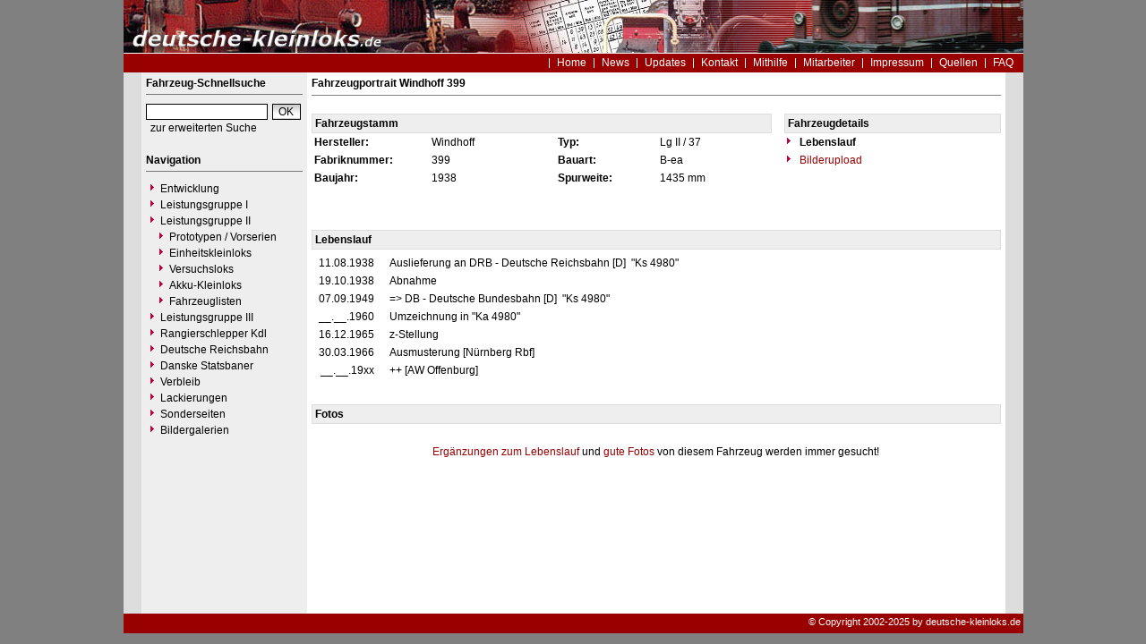

--- FILE ---
content_type: text/html
request_url: https://www.deutsche-kleinloks.de/index.php?nav=1415067&lang=1&id=1154&action=portrait
body_size: 2415
content:


<!DOCTYPE html PUBLIC "-//W3C//DTD HTML 4.01 Transitional//EN"
   "http://www.w3.org/TR/html4/loose.dtd">

<html>
<head>
<title>deutsche-kleinloks.de - Portrait Windhoff 399</title>

  <meta http-equiv="Content-Type" content="text/html; charset=UTF-8">
  <meta http-equiv="cache-control" content="no-cache">
  <meta http-equiv="pragma" content="no-cache">
  <meta http-equiv="Content-Language" content="de">
  <meta http-equiv="Content-Style-Type" content="text/css">
  <meta content="Erfahren Sie alles über die Kleinlokomotiven der Leistungsklassen I bis III." name="description">
  <meta content="Kö, Köf, Kleinlok, Rangierlok, Kö I, Kö II, Köf II, Köf III, Kdl, Shunter" name="keywords">
  <meta name="robots" content="index,follow">
  <meta content="global" name="distribution">
  <link rel="icon" href="/imgs/favicon.ico" type="image/ico">
  <link rel="alternate" type="application/rss+xml" title="Newsfeed" href="rss/rss.xml">
  <script src="https://www.google.com/recaptcha/api.js" async defer></script>
  <link href="css/default.css" type="text/css" rel="stylesheet">
  <link href="css/style.css" type="text/css" rel="stylesheet">




</head>
<body>


  <div id="framework">

  <div id="header">&nbsp;</div>

  <div id="globalnavigation">
    <div id="globalnavigationleft">
      <!--<span><a href='index.php?nav=1415067&lang=1'><img src='imgs/flag_german.png' border='0' title='Deusch' alt='Deutsch'></a></span>-->
      <!--<span><a href='index.php?nav=1415067&lang=2'><img src='imgs/flag_english.png' border='0' title='English' alt='English'></a></span>-->
    </div>
    <div id="globalnavigationright">
      <a href='index.php?nav=1000001&amp;lang=1'>Home</a><a href='index.php?nav=1000006&amp;lang=1'>News</a><a href='index.php?nav=1000007&amp;lang=1'>Updates</a><a href='index.php?nav=1401197&amp;lang=1'>Kontakt</a><a href='index.php?nav=1402151&amp;lang=1'>Mithilfe</a><a href='index.php?nav=1401196&amp;lang=1'>Mitarbeiter</a><a href='index.php?nav=1400605&amp;lang=1'>Impressum</a><a href='index.php?nav=1400606&amp;lang=1'>Quellen</a><a href='index.php?nav=1407510&amp;lang=1'>FAQ</a>    </div>
  </div>

  <div id="infoleft">
  </div>

  <div id="navigation">

    <div style="margin-left: 5px; margin-right: 5px; margin-top: 5px; margin-bottom: 20px;">
      <form action="index.php" method="get">
      <input type="hidden" name="nav" value="1406157">
      <input type="hidden" name="action" value="results">
      <input type="hidden" name="view" value="fahrzeuge">
        <div class="navtitle">Fahrzeug-Schnellsuche</div>
        <input type="text" size="16" name="object" style="width:130px; border: #000000 1px solid; font-family:Arial; font-size:12px; background-color:#FFFFFF; padding-left:2px;"><input type="submit" value="OK" style="width:32px; border: #000000 1px solid; font-family:Arial; font-size:12px; background-color:#CCCCCC; margin-left:5px; background-image:url(imgs/button.gif);">
      </form>
      <a href='index.php?nav=1406157'>zur erweiterten Suche</a>
    </div>
    
    <div style="margin-left: 5px; margin-right: 5px; margin-top: 5px; margin-bottom: 20px;">
      <div class="navtitle">Navigation</div>
      <a class="navlink" href="index.php?nav=1402052&amp;lang=1"><img src="imgs/blank.gif" border="0" width="0" height="1" alt="" title=""><img src="imgs/listenzeichen.gif" border="0" alt="" title="">Entwicklung</a><a class="navlink" href="index.php?nav=1400612&amp;lang=1"><img src="imgs/blank.gif" border="0" width="0" height="1" alt="" title=""><img src="imgs/listenzeichen.gif" border="0" alt="" title="">Leistungsgruppe I</a><a class="navlink" href="index.php?nav=1401837&amp;lang=1"><img src="imgs/blank.gif" border="0" width="0" height="1" alt="" title=""><img src="imgs/listenzeichen.gif" border="0" alt="" title="">Leistungsgruppe II</a><a class="navlink" href="index.php?nav=1414824&amp;lang=1"><img src="imgs/blank.gif" border="0" width="10" height="1" alt="" title=""><img src="imgs/listenzeichen.gif" border="0" alt="" title="">Prototypen / Vorserien</a><a class="navlink" href="index.php?nav=1414825&amp;lang=1"><img src="imgs/blank.gif" border="0" width="10" height="1" alt="" title=""><img src="imgs/listenzeichen.gif" border="0" alt="" title="">Einheitskleinloks</a><a class="navlink" href="index.php?nav=1414826&amp;lang=1"><img src="imgs/blank.gif" border="0" width="10" height="1" alt="" title=""><img src="imgs/listenzeichen.gif" border="0" alt="" title="">Versuchsloks</a><a class="navlink" href="index.php?nav=1402001&amp;lang=1"><img src="imgs/blank.gif" border="0" width="10" height="1" alt="" title=""><img src="imgs/listenzeichen.gif" border="0" alt="" title="">Akku-Kleinloks</a><a class="navlink" href="index.php?nav=1414827&amp;lang=1"><img src="imgs/blank.gif" border="0" width="10" height="1" alt="" title=""><img src="imgs/listenzeichen.gif" border="0" alt="" title="">Fahrzeuglisten</a><a class="navlink" href="index.php?nav=1400614&amp;lang=1"><img src="imgs/blank.gif" border="0" width="0" height="1" alt="" title=""><img src="imgs/listenzeichen.gif" border="0" alt="" title="">Leistungsgruppe III</a><a class="navlink" href="index.php?nav=1400082&amp;lang=1"><img src="imgs/blank.gif" border="0" width="0" height="1" alt="" title=""><img src="imgs/listenzeichen.gif" border="0" alt="" title="">Rangierschlepper Kdl</a><a class="navlink" href="index.php?nav=1410791&amp;lang=1"><img src="imgs/blank.gif" border="0" width="0" height="1" alt="" title=""><img src="imgs/listenzeichen.gif" border="0" alt="" title="">Deutsche Reichsbahn</a><a class="navlink" href="index.php?nav=1400659&amp;lang=1"><img src="imgs/blank.gif" border="0" width="0" height="1" alt="" title=""><img src="imgs/listenzeichen.gif" border="0" alt="" title="">Danske Statsbaner</a><a class="navlink" href="index.php?nav=1402053&amp;lang=1"><img src="imgs/blank.gif" border="0" width="0" height="1" alt="" title=""><img src="imgs/listenzeichen.gif" border="0" alt="" title="">Verbleib</a><a class="navlink" href="index.php?nav=1405236&amp;lang=1"><img src="imgs/blank.gif" border="0" width="0" height="1" alt="" title=""><img src="imgs/listenzeichen.gif" border="0" alt="" title="">Lackierungen</a><a class="navlink" href="index.php?nav=1400648&amp;lang=1"><img src="imgs/blank.gif" border="0" width="0" height="1" alt="" title=""><img src="imgs/listenzeichen.gif" border="0" alt="" title="">Sonderseiten</a><a class="navlink" href="index.php?nav=1410788&amp;lang=1"><img src="imgs/blank.gif" border="0" width="0" height="1" alt="" title=""><img src="imgs/listenzeichen.gif" border="0" alt="" title="">Bildergalerien</a>  </div>
  </div>

  <div id="inforight">
  </div>
 
  <div id="inhalt">
    <div id="content">
      	<b>Fahrzeugportrait Windhoff 399</b><br>
    <hr size=1 noshade>
    <br>
    <table width='100%' cellspacing='0' cellpadding='3' border='0'>
      <tr>
        <td width='364' colspan='4' style='background-color:#EEEEEE; border:1px solid #DDDDDD;'>
          <b>Fahrzeugstamm</b>
        </td>
        <td width='4'>
	        &nbsp;
        </td>
        <td width='164' style='background-color:#EEEEEE; border:1px solid #DDDDDD;'>
	      <b>Fahrzeugdetails</b>
        </td>
      </tr>
      <tr>
        <td width='85'>
          <b>Hersteller:</b>
        </td>
        <td width='95'>
          Windhoff
        </td>
        <td width='75'>
          <b>Typ:</b>
        </td>
        <td width='85'>
          Lg II / 37
        </td>
        <td width='4'>
	        &nbsp;
        </td>
        <td width='164'>
          <img src='imgs/listenzeichen.gif' border='0'>&nbsp;<b>Lebenslauf</b>
        </td>
      </tr>
      <tr>
        <td width='85'>
          <b>Fabriknummer:</b>
        </td>
        <td width='95'>
          399
        </td>
        <td width='75'>
          <b>Bauart:</b>
        </td>
        <td width='85'>
          B-ea
        </td>
        <td width='4'>
	        &nbsp;
        </td>
        <td width='164'>
          <a href='?nav=1415067&amp;lang=1&id=1154&action=update'><img src='imgs/listenzeichen.gif' border='0'>&nbsp;Bilderupload</a>
        </td>
      </tr>
      <tr>
        <td width='85'>
          <b>Baujahr:</b>
        </td>
        <td width='95'>
          1938
        </td>
        <td width='75'>
          <b>Spurweite:</b>
        </td>
        <td width='85'>
          1435 mm
        </td>
        <td width='4'>
	        &nbsp;
        </td>
        <td width='164'>
        </td>
      </tr>
      <tr>
        <td width='85'>
          &nbsp;
        </td>
        <td width='95' nowrap>
          &nbsp;
        </td>
        <td width='75'>
          &nbsp;
        </td>
        <td width='85'>
          &nbsp;
        </td>
        <td width='4'>
	        &nbsp;
        </td>
        <td width='164'>
        </td>
      </tr>
    </table>
    <br>
    <br>
    <table width='100%' cellspacing='0' cellpadding='3' border='0'>
      <tr>
        <td style='background-color:#EEEEEE; border:1px solid #DDDDDD;'>
	    <b>Lebenslauf</b>
        </td>
      </tr>
    </table>
    <table width='100%' cellspacing='0' cellpadding='3' border='0' style='padding-left:5px; margin-top:5px;'>
              <tr>
                <td width='60' valign='top' align='right'>
                11.08.1938                </td>
                <td width='5' align='right' valign='top'>
     </td>
     <td valign='top'>
Auslieferung an DRB - Deutsche Reichsbahn      [D]
&nbsp;"Ks 4980"&nbsp;                </td>
              </tr>
              <tr>
                <td width='60' valign='top' align='right'>
                19.10.1938                </td>
                <td width='5' align='right' valign='top'>
     </td>
     <td valign='top'>
Abnahme&nbsp;                </td>
              </tr>
              <tr>
                <td width='60' valign='top' align='right'>
                07.09.1949                </td>
                <td width='5' align='right' valign='top'>
     </td>
     <td valign='top'>
=> DB - Deutsche Bundesbahn      [D]
&nbsp;"Ks 4980"&nbsp;                </td>
              </tr>
              <tr>
                <td width='60' valign='top' align='right'>
                __.__.1960                </td>
                <td width='5' align='right' valign='top'>
     </td>
     <td valign='top'>
Umzeichnung in&nbsp;"Ka 4980"&nbsp;                </td>
              </tr>
              <tr>
                <td width='60' valign='top' align='right'>
                16.12.1965                </td>
                <td width='5' align='right' valign='top'>
     </td>
     <td valign='top'>
z-Stellung&nbsp;                </td>
              </tr>
              <tr>
                <td width='60' valign='top' align='right'>
                30.03.1966                </td>
                <td width='5' align='right' valign='top'>
     </td>
     <td valign='top'>
Ausmusterung&nbsp;[Nürnberg Rbf]                </td>
              </tr>
              <tr>
                <td width='60' valign='top' align='right'>
                __.__.19xx                </td>
                <td width='5' align='right' valign='top'>
     </td>
     <td valign='top'>
++&nbsp;[AW Offenburg]                </td>
              </tr>
     </table>
    <br>
    <br>
    <table width='100%' cellspacing='0' cellpadding='3' class='text' border='0'>
      <tr>
        <td style='background-color:#EEEEEE; border:1px solid #DDDDDD;'>
	    <b>Fotos</b>
        </td>
      </tr>
    </table>
    <table width='100%' cellpadding='0' cellspacing='0' border='0' style='margin-top:10px;'>
<tr>
    </table>
    <table border='0' width='100%' cellspacing='0' cellpadding='0'>
      <tr>
        <td colspan='4' class='text' style='text-align:center;'>
        <br><a href='index.php?nav=1415067&amp;lang=1&amp;id=1154&amp;action=addition'>Erg&auml;nzungen zum Lebenslauf</a> und <a href='index.php?nav=1415067&amp;lang=1&amp;id=1154&amp;action=update'>gute Fotos</a> von diesem Fahrzeug werden immer gesucht!<br><br>
        </td>
      </tr>
    </table>
    </div>
  </div>

  <p id="fusszeile">&copy; Copyright 2002-2025 by deutsche-kleinloks.de</p>

</div>

  

</body>
</html>


<!--
  Copyright 2004-2026 by lok-datenbank.de
  http://www.lok-datenbank.de
  
  Template: 
  Page-ID:  1415067
  Language: 1

  Page generated: 2026-01-20 - 13:10:28
-->